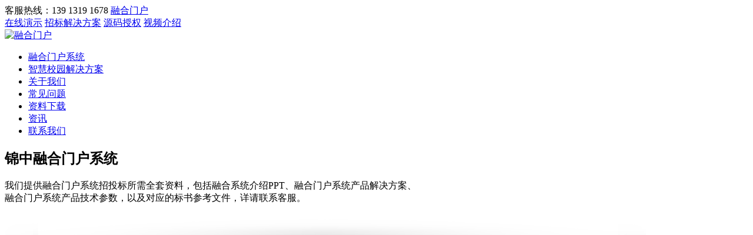

--- FILE ---
content_type: text/html; charset=utf-8
request_url: https://www.ronghemenhu.com/portal/menhu-655.html
body_size: 7273
content:
<!DOCTYPE html>
<html lang="zh-CN">
<head>
    <title>贾超:信息化与工业化一体化发展的历史是数字化转型业务、技术、</title>
    <meta name="keywords" content="融合门户系统" />
    <meta name="description" content="中国电子技术标准化研究所软件应用与服务研究中心主任贾超发表了“制造业数字化转型发现了三块“过河石”和一张“路线图”。目前，制造业数字化转型需要在早期经验的基础上明确路线图，注重发展；整合创新资源，建设多个创新平台，通过“数字大脑”，提高企业研发能力和信息技术整合应用能力，加快制造业向数字化、网络化、智能化转型实体工厂促进了产业基础的先进化和产业链的现代化。" />
    <meta http-equiv="Content-Type" content="text/html; charset=utf-8" />
    <meta http-equiv="X-UA-Compatible" content="IE=edge">
    <meta name="renderer" content="webkit">
    <meta name="viewport" content="width=device-width, initial-scale=1.0, minimum-scale=1.0, maximum-scale=1.0, user-scalable=no" />
    <link rel="shortcut icon" href="/favicon.ico" />
    <link href="/css/jz.css" rel="stylesheet" />
    <link href="/ronghemenhu/css/bootstrap.css" rel="stylesheet" />
    <link href="/ronghemenhu/css/style.css" rel="stylesheet" />    
    <link href="/ronghemenhu/css/responsive.css" rel="stylesheet" />
    <link href="/ronghemenhu/css/layout-semiboxed.css" rel="stylesheet" />
    <link href="/ronghemenhu/css/skin-yellow.css" rel="stylesheet" />
    <!--[if lt IE 9]>
          <script src="~/ronghemenhu/js/html5shiv.js"></script>
          <script src="~/ronghemenhu/js/respond.min.js"></script>
        <![endif]-->
    <!--[if lte IE 8]>
        <link href="~/ronghemenhu/css/ie8.css" rel="stylesheet" />
         <![endif]-->
    <script type="text/javascript">var pid = 'ronghemenhu'; pid = pid == "ronghemenhu" ? "rhmh" : pid;var channel = 'www-ronghemenhu-com'; var ostyle = 'img:yixinjie-com-cn';</script>
    
    <link href="/css/articletop.css" rel="stylesheet" />
    <style>
	    .h1Title{font-size:14px;color:#ddd;}
	    .spanTime{color:#ddd;}
	    .car-highlight2{margin-top:0px;}
    </style>

</head>
<body class="off">
<div b-lf1todl6px class="wrapbox">
<script src="https://tongji.jzkg.cn/js/jzis/isvisitstat.js"></script>
<script src="https://tongji.jzkg.cn/js/jzis/keywords_handler.js"></script>
<script src="https://tongji.jzkg.cn/js/d.js?siteid=10032"></script>
<script type="text/javascript" src="/ronghemenhu/js/tongji.js"></script>
<section class="toparea">
    <div class="container">
        <div class="row">
            <div class="col-md-6 top-text pull-left animated fadeInLeft">
                <i class="icon-phone"></i> 客服热线：139 1319 1678 <span class="separator"></span> <a href="https://www.yixinjie.com/solutions/ronghemenhu/" target="_blank">融合门户</a>
            </div>
            <div class="col-md-6 text-right animated fadeInRight">
                <div class="main_topright">
                    <a href="javascript:doSolutionsFunction(pid,'try',channel,ostyle);">在线演示</a>
                    <a href="javascript:doSolutionsFunction(pid,'ziliao',channel,ostyle);">招标解决方案</a>
                    <a href="javascript:doSolutionsFunction(pid,'yuanma',channel,ostyle);">源码授权</a>
                    <a href="javascript:doSolutionsFunction(pid,'video');">视频介绍</a>
                </div>
            </div>
        </div>
    </div>
</section>

<nav class="navbar navbar-fixed-top wowmenu" role="navigation">
    <div class="container">
        <div class="navbar-header">
            <a class="navbar-brand logo-nav" href="/"><img src="/ronghemenhu/images/logo.png" alt="融合门户"></a>
        </div>
        <ul id="nav" class="nav navbar-nav pull-right">
            <li id="nhome"><a href="/">融合门户系统</a></li>
            <li id="nzhxy"><a href="/xiaoyuan.html">智慧校园解决方案</a></li>
            <li id="nabout"><a href="/about.html">关于我们</a></li>
            <li id="nfaq"><a href="/faq.html">常见问题</a></li>
            <li id="ndownload"><a href="/download.html">资料下载</a></li>
            <li id="nnews"><a href="/portal/list-menhu.html">资讯</a></li>
            <li id="ncontact"><a href="/contact.html">联系我们</a></li>
        </ul>
    </div>
</nav>    <section class="pageheader-default text-center">
	<div class="semitransparentbg">
		<h1 class="animated fadeInLeftBig notransition">锦中融合门户系统</h1>
		<p class="animated fadeInRightBig notransition container wowbreadcr">
			我们提供融合门户系统招投标所需全套资料，包括融合系统介绍PPT、融合门户系统产品解决方案、<br />
			融合门户系统产品技术参数，以及对应的标书参考文件，详请联系客服。
		</p>
	</div>
</section>
<div class="wrapsemibox">
	<div class="semiboxshadow text-center">
		<img src="/images/shp.png" class="img-responsive" alt="">
	</div>
	<section class="container animated fadeInDown notransition">
		<div class="row blogindex">
			<div class="col-md-9">
				<div class="text-center">
					<h2 class="h1Title">贾超:信息化与工业化一体化发展的历史是数字化转型业务、技术、</h2>
					<span class="meta bottomspace30 spanTime">2024-06-25 02:43</span>
				</div>
				<div class="articletop">
					<div class="pguide col-md-6 mb-5" onclick="javascript: doSolutionsFunction(pid,'try',channel,ostyle);">
						<img src="/images/article/purple.png" alt="融合门户系统在线试用" />
						<div class="d1">融合门户系统</div>
						<div class="d2">在线试用</div>
					</div>
					<div class="pguide col-md-6 mb-5" onclick="javascript: doSolutionsFunction(pid,'ziliao',channel,ostyle);">
						<img src="/images/article/blue.png" alt="融合门户系统解决方案" />
						<div class="d1">融合门户系统</div>
						<div class="d2">解决方案下载</div>
					</div>
					<div class="pguide col-md-6 mb-5" onclick="javascript: doSolutionsFunction(pid,'jieshao',channel,ostyle);">
						<img src="/images/article/yellow.png" alt="融合门户系统源码" />
						<div class="d1">融合门户系统</div>
						<div class="d2">详细介绍</div>
					</div>
					<div class="pguide col-md-6 mb-5" onclick="javascript: doSolutionsFunction(pid,'price');">
						<img src="/images/article/red.png" alt="融合门户系统报价" />
						<div class="d1">融合门户系统</div>
						<div class="d2">产品报价</div>
					</div>
				</div>
				<div class="row topspace30">
					<div class="col-md-12">
						<div class="xcontent"><p>中国电子技术标准化研究所软件应用与服务研究中心主任贾超发表了“制造业数字化转型发现了三块“过河石”和一张“路线图”。贾主任说，信息化与工业化一体化发展的历史是数字化转型业务、技术、组织和意识变革的历史。过去，一系列国家政策重点的变化本质上是为制造业数字化转型的各种要素做准备；目前，制造业数字化转型需要在早期经验的基础上明确路线图，注重发展；未来，数字化转型正朝着最终地图迈进。</p>
<p>据报道，选定的示范案例展示了近年来信息软硬件建设应用、数字资源建设应用、智能工具平台建设应用创新成果，突出了智能课堂、空中课堂、家庭作业指导、课外服务、教师培训、综合评价等具体教育教学场景的信息技术，它反映了信息技术在支持智能、数字、准确、个性化教学过程中的重要作用，突出了信息技术在创造性解决教育改革发展问题、促进教育公平、帮助教育治理、提高教育质量方面的重要成果。</p>
<p>到2025年，农业和农村信息化发展水平显著提高，现代信息技术与农业和农村各个领域和环节的深度融合显著提高了支持农业和农村现代化的能力。</p>
<p>下一步，我们将继续深入贯彻习近平总书记视察江西、赣州的重要讲话精神，着力推进数字经济“一号工程”。以新一代信息技术与制造业融合发展为主线，大力推进电子信息“5G”  “工业互联网”“工业互联网”、发展信创、区块链等前沿产业。围绕“1 5 N “重点产业，打造一批标杆应用示范项目和应用场景。整合创新资源，建设多个创新平台，通过“数字大脑”，提高企业研发能力和信息技术整合应用能力，加快制造业向数字化、网络化、智能化转型 实体工厂促进了产业基础的先进化和产业链的现代化。加快数字产业化和产业数字化，赋予赣州数字经济优质跨越式发展。</p>
<p>坚持人工智能与信息学科交叉整合的理念。学校重视加强人工智能与信息学科的交叉整合，建立人工智能与信息学科整合共生的新模式。学校以“南山强基础工程”为指导，围绕人工智能、智能制造、量子信息、集成电路等方向布局和建设新兴的交叉学科，构成“学科文峰塔”的基础学科、交叉学科、特色优势学科。</p>
<p>3、保证金业务与财务整合。保证金业务与财务信息数据连接后，加快保证金信息传输和文件流通速度，提高信息传输质量，及时登记保证金收款信息，减少保证金在流通环节的资金占用。</p>
<p>随着人工智能、大数据、5G等现代信息技术的发展，新媒体数字营销已成为产业一体化创新的新驱动力，文化旅游一体化迎来了新的发展机遇。新媒体数字旅游是以网络为载体，以数字技术与信息通信技术与文化旅游深度融合形成的新产业形式。新媒体数字旅游的特点包括：更广泛的共享、更高效的互动、更有纹理的体验和更方便的信息。</p>
<p>到2025年，全市基本建成了感知、高速连接、协同计算、智能决策、绿色安全新基础设施体系、5G信息网络、人工智能、工业互联网、物联网等新基础设施与传统产业、新城市管理基础设施基本形成、政府、企业、机构、传统基础设施数字、网络、智能转型、公共服务能力显著提高，城市治理效率显著提高。新型基础设施已成为“数字眉山”的重要基石，是引导经济社会高质量发展的强大动力。</p>
<p class='jzapic'><img src='https://res.jzkg.cn/seo/www.ronghemenhu.com/2024/06/d284ad313e0b46fa811c9718fc7fd60c.jpg' alt='融合门户系统' /></p>
<p>协会以上海电子信息、生命健康、汽车、高端设备、新材料、现代消费品等重点产业为基础，整合多方资源，服务于经济数字化转型中的政府、企业和个人主体。 文化理念融合生态，突出价值，紧紧围绕上海经济数字化转型的战略布局，聚焦制造业数字化转型和高质量发展，为各方提供资源对接、成果转化、人才培养、智力支持等服务，充分发挥政府与企业之间的粘合剂、工业生态发展的催化剂和工业互联网信息传播的扩散剂作用，致力于成为国内外有影响力的社会组织，帮助上海建设成为具有世界影响力的国际数字之都。</p></div>
						<div style="color:#ccc; margin-top:20px;">本站部分内容及素材来源于互联网，由AI智能生成，如有侵权或言论不当，联系必删！</div>
					</div>
				</div>
				<div class="row topspace30">
					<div class="tag" id="divTag">标签：<a href='https://www.yixinjie.com/solutions/ronghemenhu/' class='articletag' target="_blank">&#x878D;&#x5408;&#x95E8;&#x6237;&#x7CFB;&#x7EDF;</a></div>
					<div class="previous_next topspace30">
<a href='menhu-656.html'>上一篇：传统药企迎接数字化转型 昆明医药集团与浪潮信息共同打造数字基</a><a href='menhu-654.html'>下一篇：大学融合门户排名</a>					</div>
					<div class="relatedlinks topspace20">
						<p style="margin-top:30px;">读者也访问过这里：</p>
<a href='menhu-8104.html'>综合信息门户与统一事务：构建一体化数字平台的技术实践</a>
<a href='menhu-8103.html'>南京大学综合门户与机器人的融合之路</a>
<a href='menhu-8102.html'>构建基于科技驱动的大学综合门户系统</a>
<a href='menhu-8101.html'>融合服务门户与代理商系统的集成与实现</a>
<a href='menhu-8100.html'>大学综合门户与投标文件的整合：从幻灯片到代码实现</a>
<a href='menhu-8099.html'>融合服务门户与招标文件的整合：基于代理价机制的技术实现</a>
<a href='menhu-8098.html'>大学综合门户与幻灯片的融合应用</a>
<a href='menhu-8097.html'>开源驱动下的大学综合门户与人工智能应用融合实践</a>
<a href='menhu-8096.html'>用综合信息门户和DOC文件实现投标流程自动化</a>
<a href='menhu-8095.html'>大学融合门户与源码：一场技术与教育的碰撞</a>
					</div>
				</div>
			</div>
			<div class="col-md-3">
				<aside class="sidebar topspace30">
					<div class="wowwidget">
						<h4>资讯分类</h4>
						<ul class="categories">
							<li><a href="./list-menhu.html">融合门户</a></li>
						</ul>
					</div>
					<div class="widget">
						<h4>融合门户系统</h4>
						<p>　　锦中融合门户系统，是一套适合于大学、大中院校的全新一代融合系统，它是一款全面革新的数字化管理平台。该系统将多项功能与服务无缝集成，为用户提供一站式的解决方案。其智能化设计能够轻松应对复杂的数据整合与流程管理，同时提供高度个性化的定制服务。无论您是寻求工作效率的提升，还是追求便捷的管理体验，我们的融合门户系统都能助您一臂之力。</p>
						<p>　　锦中融合门户系统不仅是一款强大的工具，更是一个智能的合作伙伴。通过深度学习和数据分析，它能够预测用户的需求，并主动提供相关的信息和建议。它能为用户带来前所未有的便利和效率。选择锦中融合门户系统，就是选择了一个智能、高效、贴心的工作伙伴。</p>
						<p>　　<a href="javascript:doSolutionsFunction(pid,'try',channel,ostyle);">在线体验一下锦中融合门户</a></p>
						<p>　　<a href="https://www.xiaoneiyun.com">校内云</a></p>
					</div>
				</aside>
				<div>
<span class='cityspan'><a class='city1' href='/portal/menhu-wuxi.html'>无锡融合门户系统</a></span>
<span class='cityspan'><a class='city1' href='/portal/menhu-changsha.html'>长沙融合门户系统</a></span>
<span class='cityspan'><a class='city1' href='/portal/menhu-jiangxi.html'>江西融合门户系统</a></span>
<span class='cityspan'><a class='city1' href='/portal/menhu-suzhou.html'>苏州融合门户系统</a></span>
<span class='cityspan'><a class='city1' href='/portal/menhu-jinzhou.html'>锦州融合门户系统</a></span>
<span class='cityspan'><a class='city1' href='/portal/menhu-baoding.html'>保定融合门户系统</a></span>
<span class='cityspan'><a class='city1' href='/portal/menhu-shanxisheng.html'>山西融合门户系统</a></span>
<span class='cityspan'><a class='city1' href='/portal/menhu-deyang.html'>德阳融合门户系统</a></span>
<span class='cityspan'><a class='city1' href='/portal/menhu-shenzhen.html'>深圳融合门户系统</a></span>
<span class='cityspan'><a class='city1' href='/portal/menhu-huhehaote.html'>呼和浩特融合门户系统</a></span>
<span class='cityspan'><a class='city1' href='/portal/menhu-yunnan.html'>云南融合门户系统</a></span>
<span class='cityspan'><a class='city1' href='/portal/menhu-changchun.html'>长春融合门户系统</a></span>
<span class='cityspan'><a class='city1' href='/portal/menhu-xinxiang.html'>新乡融合门户系统</a></span>
<span class='cityspan'><a class='city1' href='/portal/menhu-hefei.html'>合肥融合门户系统</a></span>
<span class='cityspan'><a class='city1' href='/portal/menhu-lanzhou.html'>兰州融合门户系统</a></span>
<span class='cityspan'><a class='city1' href='/portal/menhu-zhejiang.html'>浙江融合门户系统</a></span>
<span class='cityspan'><a class='city1' href='/portal/menhu-xining.html'>西宁融合门户系统</a></span>
<span class='cityspan'><a class='city1' href='/portal/menhu-qinghai.html'>青海融合门户系统</a></span>
<span class='cityspan'><a class='city1' href='/portal/menhu-guizhou.html'>贵州融合门户系统</a></span>
<span class='cityspan'><a class='city1' href='/portal/menhu-xuzhou.html'>徐州融合门户系统</a></span>
				</div>
			</div>
			<!-- end sidebar -->
		</div>
	</section>
	<section class="container animated fadeInDownNow notransition topspace40">
		<div class="row">
			<div class="col-md-12">
				<div class="text-center">
					<p class="bigtext"><span class="colortext">融合门户系统</span></p>
				</div>
				<div class="text-center topspace20">
	<a href="javascript:doSolutionsFunction(pid,'try',channel,ostyle);" class="buttonblack"><i class="icon-shopping-cart"></i>&nbsp; 在线试用</a>
	<a href="javascript:doSolutionsFunction(pid,'ziliao',channel,ostyle);" class="buttoncolor"><i class="icon-file"></i>&nbsp; 获取资料</a>
	<a href="javascript:doSolutionsFunction(pid,'yuanma',channel,ostyle);" class="buttonblue buttoncolor"><i class="icon-code"></i>&nbsp; 源码授权</a>
	<a href="javascript:doSolutionsFunction(pid,'video');" class="buttoncolor buttonred"><i class="icon-play"></i>&nbsp; 视频介绍</a>
</div>
			</div>
		</div>
	</section>
</div>

        <section>
    <div class="footer">
        <div class="container notransition">
            <div class="row">
                <div class="col-md-4">
                    <h2 class="footerbrand">智慧校园</h2>
                    <p><a href="https://www.jzkg.cn/" target="_blank">锦中集团</a></p>
                </div>
                <div class="col-md-4">
                    <h2 class="title"><span class="colortext">联系我们</span></h2>
                    <div class="footermap">
                        <p><strong>电话：</strong> 139-1319-1678</p>
                        <p><strong>地址：</strong>江苏苏州</p>
                        <p><strong>服务：</strong>欢迎服务商前来洽谈业务</p>
                        <p><a href='https://www.yixinjie.net/news/show-61343.html' target="_blank">融合门户</a></p>
                    </div>
                </div>
                <div class="col-md-4">
                    <h2 class="title"><span class="colortext">在线客服</span></h2>
                    <div id="quotes">
                        <div class="textItem">
                            <div class="bottomewm" style="width:200px;height:200px;">
                                <img src="/images/ewm.jpg" alt="">
                            </div>
                        </div>
                    </div>
                    <div class="clearfix"></div>
                </div>
            </div>
        </div>
    </div>
    <p id="back-top"><a href="#top"><span></span></a></p>
    <div class="copyright">
        <div class="container">
            <div class="row" style="text-align:center;padding-top:10px;">
                &copy; 融合门户系统 
            </div>
            <div class="row">
                <div class="col-12">
                    <ul class="footermenu"></ul>
                </div>
            </div>
            <div class="row">
                <div class="col-12 jzsitemap"></div>
            </div>
        </div>
    </div>
</section>
    <script src="/ronghemenhu/js/jquery.js"></script>
    <script src="/ronghemenhu/js/bootstrap.js"></script>
    <script src="/ronghemenhu/js/plugins.js"></script>
    <script src="/ronghemenhu/js/common.js"></script>
</div>


	<script type="text/javascript">
		document.getElementById('nnews').className = "active"
	</script>

</body>
</html>

--- FILE ---
content_type: text/javascript
request_url: https://tongji.jzkg.cn/js/jzis/isvisitstat.js
body_size: 4078
content:
/*
is visit stat: internal sites visit stat (内站访问统计)
需配合 tongji.jzkg.cn 的 d.js
*/
//哪些域名是内站 IS 是 Internal Site的意思
var _is_domains="yixinjie.com|yixinjie.net|yixinjie.cn|yixinjie.com.cn|jzkg.cn|jzkg.net|956816.com|hswiki.cn|yxjrims.com|wuxingsoft.com|xuegongxitong.com|keyanxitong.com|paikexitong.com";
var debugMode_is = false;
function showDebugLog_is(text) {
    if (debugMode_is == true) {
        var now = new Date();
        console.log(now + "    " + text);
    }
}
//判断domain是否为内站
function domainIsInternalSite(domain)
{
	if(undefined==domain || null==domain || ""==domain)
	{
		return false;
	}
	var _temp=_is_domains.split('|');
	for(var i=0;i<_temp.length;i++)
	{
		if(domain.indexOf(_temp[i])>=0) return true;
	}
	return false;
}
//获取url的domain
function getUrlDomain(url)
{
	if (undefined === url || null === url || "" === url) {
        return "";
    }
    var domain = url.split('/'); // 以 / 进行分割
    if (domain[2]) {
        return domain[2];
    }
    else {
        return "";
    }
}
//从【从其它内站过来的json】获取该内站的domain
function _getDomainFromIS(json)
{
	var domain="";
	if(undefined==json["myDomain"] || null ==json["myDomain"] || ""==json["myDomain"])
	{//传过来的json，没有myDomain节点
		var referrer = document.referrer;
		domain = getUrlDomain(referrer);
	}
	else
	{
		domain=json["myDomain"];
	}
	if(undefined==domain || null==domain || ""==domain)
	{
		return "";
	}
	else if(!domainIsInternalSite(domain) || domain==getUrlDomain(document.URL))
	{//不是内站 或者 是本站
		return "";
	}
	return domain
}
//将【从其它内站过来的json】合并到当前domain自己的访问统计
//ISDomain:内站Domain
//ISJson:内站Json
//当前domain自己的访问统计json
function MergeISJson2LocalJson(ISDomain,ISJson,LocalJson)
{
	if(undefined==ISJson || null==ISJson || {}==ISJson || null==ISDomain || ""==ISDomain)
	{
		return LocalJson;
	}
	if(null==LocalJson) LocalJson={};
	if(!LocalJson[ISDomain])	{
		LocalJson[ISDomain]=ISJson;
		showDebugLog_is("本地没有json");
	}
	else{
		//将ISJson的以下信息更新到LocalJson：
		//1. visitPageCount
		//2. vs
		//以下信息不用更新：
		//1. firstVisitTime
		//2. firstReferrer
		//更新visitPageCount
		if(ISJson.visitPageCount) LocalJson[ISDomain].visitPageCount=ISJson.visitPageCount;
		//更新vs
		if(ISJson.vs)
		{
			showDebugLog_is("updating local json...");
			for(var i=0;i<ISJson.vs.length;i++)
			{
				var time_is=ISJson.vs[i].time;
				var se_is=ISJson.vs[i].se;
				var skeyword_is=ISJson.vs[i].skeyword;
				
				var r_local_has_this_vs=false;
				for(var j=0;j<LocalJson[ISDomain].vs.length; j++)
				{
					var time_local=LocalJson[ISDomain].vs[j].time;
					var se_local=LocalJson[ISDomain].vs[j].se;
					var skeyword_local=LocalJson[ISDomain].vs[j].skeyword;
					
					if(time_is==time_local && se_is==se_local && skeyword_is==skeyword_local)
					{
						//alert('local 第'+i+"个vs与 is第"+j+"个vs相同");
						r_local_has_this_vs=true;
						break;
					}
				}
				if(!r_local_has_this_vs)
				{
					LocalJson[ISDomain].vs.push(ISJson.vs[i]);
				}
			}
		}
	}
	showDebugLog_is("合并后的json为：");
	showDebugLog_is(JSON.stringify(LocalJson));
	return LocalJson;
}
//将【从其它内站过来的json】合并到当前domain自己的访问统计
function MergeISVS()
{//当从内站群其它站点进来后，合并当前站点与该站的访问统计信息
	showDebugLog_is("starting MergeISVS...");
	var _from_json=window.name;
	showDebugLog_is(_from_json);
	window.name="";//获取到json之后，立即清空window.name，防止其它窗口读取到window.name，出错
	if(null==_from_json || "" ==_from_json || _from_json.indexOf('jzt-cross-station-visitstat:')!=0)
	{
		return;
	}
	_from_json=_from_json.substring('jzt-cross-station-visitstat:'.length);	
	showDebugLog_is("got json from is:");
	showDebugLog_is(_from_json);
	_from_json=JSON.parse(_from_json);
	var _from_domain=_getDomainFromIS(_from_json);
	showDebugLog_is("got domain:"+_from_domain);
	if(""==_from_domain)
	{
		return;
	}
	var _str_local=GetDataFromLocalStorage_d(localStorageKey_VS + "iSSitesVS");//GetDataFromLocalStorage_d 为d.js的function
	showDebugLog_is("got local json:");
	showDebugLog_is(_str_local);
	var _json_local=null;
	if(_str_local==null || _str_local=="")
	{
	}
	else
	{
		try
		{
			_json_local=JSON.parse(_str_local);
		}
		catch(e)
		{
			showDebugLog_is("执行JSON.parse出错："+e.description);
			showDebugLog_is(_str_local);
			_json_local=null;
		}
	}
	var newJson=null;
	try
	{
		newJson=MergeISJson2LocalJson(_from_domain,_from_json,_json_local);
	}
	catch(e)
	{
		showDebugLog_is("MergeISJson2LocalJson执行出错，技术细节："+e.description);
		newJson=null;
	}
	if(undefined!=newJson && null!=newJson && JSON.stringify(newJson)!="{}")
	{
		SaveData2LocalStorage_d(localStorageKey_VS + "iSSitesVS", JSON.stringify(newJson)); //SaveData2LocalStorage_d 为d.js的function
	}
	else
	{
		showDebugLog_is('合并后的newJson有错！为：');
		showDebugLog_is(newJson);
	}
}
function getVisitStat_Transfer2OtherDomain()
{
	var msg = _demo_by_skeyword_getLocalVisitStatMessage();
	var json= JSON.parse(msg);
	if(json.iSSitesVS)
	{//otherSitesVS 不传过去
		delete json["iSSitesVS"]; 
	}
	return msg;
}
//判断浏览器类别，在window.onload时执行 MergeISVS();
if(document.attachEvent){//IE浏览器，执行onload时间
	window.attachEvent('onload', MergeISVS);
}
else{//其他浏览器，执行load时间
	window.addEventListener('load', MergeISVS, false);
}


//以下代码为 ODT相关
/***************************************************************************/
//创建要发送给ODT站点的json
function create_to_odt_json()
{
/*
firstESUrl:"http://www.baidu.com/url?abkldhsafkhkdfhuiykf",
firstISDomain:"www.yixinjie.net"
lastISUrl:"http://www.yixinjie.com/solutions/solution1/"
ses:"baidu,sogou,sogou,www.google.com.hk"
skeywords="忆信捷,锦中,排课软件,一网通办平台"

*/
/*
算法，把本站以及其它内站按 firstVisitTime (key)正序排列，value为  {domain_or_url}\{firstReferrer}  (以\分割)
firstESUrl为第一个{firstReferrer}不是内站的{firstReferrer}
firstISDomain为第一个是内站的{domain_or_url} 或 {firstReferrer} 的 domain
lastISUrl为当前页面的URL（即document.URL)
ses和skeywords为本站或其它内站的vs里的se和skeyword去重之后以逗号分隔的字符
*/
	showDebugLog_is("starting create_to_odt_json()...");
	var _str=getLocalVisitStatMessage_JZKG_CN();
	showDebugLog_is("getLocalVisitStatMessage_JZKG_CN() : "+ _str);
	var _json=JSON.parse(_str);
	var dic=
	[{
		"firstVisitTime":_json["firstVisitTime"],
		"firstReferrer":_json["firstReferrer"],
		"domain":getUrlDomain(document.URL)
	}];//当前站点的信息
	showDebugLog_is("got dic:"+JSON.stringify(dic));
	//其他内站信息：
	for(_domain in _json.isSitesVS)
	{
		try
		{
			var newItem={
				"firstVisitTime":_json.isSitesVS[_domain].firstVisitTime,
				"firstReferrer":_json.isSitesVS[_domain].firstReferrer,
				"domain":_domain
				};
			dic.push(newItem);
		}
		catch(e)
		{
			showDebugLog_is('访问_json.isSitesVS出错：'+e.description);
			showDebugLog_is(_json.isSitesVS);
		}
	}
	/*
	//对dic排序：
	for(var i=0;i<dic.length-1;i++)
	{
		var firstVisitTime1=new Date(dic[i]["firstVisitTime"]);
		for (var j = i;j < length;j++)
		{
			var firstVisitTime2=new Date(dic[j]["firstVisitTime"]);
		}
		
		
		if(firstVisitTime1<=firstVisitTime2)
		{
		}
	}*/
	var res=Object.keys(dic).sort(function(a,b){
		var time1=new Date(dic[a].firstVisitTime);
		var time2=new Date(dic[b].firstVisitTime);
		return time1 - time2;
	});
	//下面开始寻找firstESUrl
	var firstESUrl=null;
	for(var key in res)
	{
		var firstReferrer=dic[res[key]]["firstReferrer"];
		if(firstReferrer==undefined || firstReferrer==null || firstReferrer=="")
		{
			continue;
		}
		var referrerDomain=getUrlDomain(firstReferrer);
		if(!domainIsInternalSite(referrerDomain))
		{//找到了 firstESUrl
			firstESUrl=firstReferrer;
			showDebugLog_is("找到了firstESUrl:"+firstESUrl);
			break;
		}
	}
	//下面开始寻找firstISDomain
	var firstISDomain=null;
	for(var key in res)
	{
		var firstDomain1=dic[res[key]]["domain"];
		if(domainIsInternalSite(firstDomain1))
		{//找到了 firstISDomain
			firstISDomain=firstDomain1;
			break;
		}
		var firstDomain2=dic[res[key]]["firstReferrer"];
		if(domainIsInternalSite(firstDomain2))
		{//找到了 firstISDomain
			firstISDomain=firstDomain2;
			showDebugLog_is("找到了firstISDomain:"+firstISDomain);
			break;
		}
	}
	var ses=",";
	//当前站点的se信息
	for(var i=0;i<_json["vs"].length;i++)
	{
		try
		{
			var _se_x=_json["vs"][i].se;
			if(undefined==_se_x || null==_se_x || ""==_se_x  || "undefined"==_se_x)
			{
				continue;
			}
			else if(ses.indexOf(","+_se_x+",")>=0)
			{//去重
				continue;
			}
			else
			{
				ses+=_se_x+",";
			}
		}
		catch(e)
		{
			showDebugLog_is("访问_json[\"vs\"][i].se 时出错："+e.description+" i为："+i);
			showDebugLog_is(_se_x);
		}
	}
	//其他内站的se信息
	for(var _domain in _json.isSitesVS)
	{
		var _vs_x=_json.isSitesVS[_domain].vs;
		for(var i=0;i<_vs_x.length;i++)
		{
			try
			{
				var _se_x=_vs_x[i].se;
				if(undefined==_se_x || null==_se_x || ""==_se_x  || "undefined"==_se_x)
				{
					continue;
				}
				else if(ses.indexOf(","+_se_x+",")>=0)
				{//去重
					continue;
				}
				else
				{
					ses+=_se_x+",";
				}
			}
			catch(e)
			{
				showDebugLog_is("访问_vs_x[i].se 时出错："+e.description+" i为："+i);
				showDebugLog_is(_se_x);
				showDebugLog_is(_vs_x);
			}
		}
	}
	if(ses.indexOf(',')==0)
	{
		ses=ses.substring(1);
	}
	if(ses.length>=1)
	{
		ses=ses.substring(0,ses.length-1);
	}
	var skeywords=",";
	//当前站点的skeyword信息
	for(var i=0;i<_json["vs"].length;i++)
	{
		try
		{
			var _se_keyword=_json["vs"][i].skeyword;
			if(undefined==_se_keyword || null==_se_keyword || ""==_se_keyword  || "undefined"==_se_keyword)
			{
				continue;
			}
			else if(skeywords.indexOf(","+_se_keyword+",")>=0)
			{//去重
				continue;
			}
			else
			{
				skeywords+=_se_keyword+",";
			}
		}
		catch(e)
		{
			showDebugLog_is("访问_json[\"vs\"][i].skeyword 时出错："+e.description+" i为："+i);
			showDebugLog_is(_se_keyword);
			showDebugLog_is(_json["vs"]);
		}
	}
	//其他内站的skeyword信息
	for(var _domain in _json.isSitesVS)
	{
		var _vs_x=_json.isSitesVS[_domain].vs;
		for(var i=0;i<_vs_x.length;i++)
		{
			try
			{
				var _se_keyword=_vs_x[i].skeyword;
				if(undefined==_se_keyword || null==_se_keyword || ""==_se_keyword  || "undefined"==_se_keyword)
				{
					continue;
				}
				else if(skeywords.indexOf(","+_se_keyword+",")>=0)
				{//去重
					continue;
				}
				else
				{
					skeywords+=_se_keyword+",";
				}
			}
			catch(e)
			{
				showDebugLog_is("访问_vs_x[i].skeyword 时出错："+e.description+" i为："+i);
				showDebugLog_is(_se_keyword);
				showDebugLog_is(_vs_x);
			}
		}
	}
	if(skeywords.indexOf(',')==0)
	{
		skeywords=skeywords.substring(1);
	}
	if(skeywords.length>=1)
	{
		skeywords=skeywords.substring(0,skeywords.length-1);
	}
	var result=
	{
		"firstESUrl":firstESUrl,
		"firstISDomain":firstISDomain,
		"lastISUrl":document.URL,
		"ses":ses,
		"skeywords":skeywords
	};
	showDebugLog_is("got result from create_to_odt_json():");
	showDebugLog_is(JSON.stringify(result));
	return result;
}
//以上代码为ODT相关
/***************************************************************************/

--- FILE ---
content_type: text/plain
request_url: https://tongji.jzkg.cn/api/stat?Command=UploadVisitLog&siteid=10032&data=0%7C%7C%7C202612315850628XX%7C%7C%7C2026-1-23%2015%3A8%3A50%7C%7C%7C2026-1-23%2015%3A8%3A51%7C%7C%7Chttps%3A%2F%2Fwww.ronghemenhu.com%2Fportal%2Fmenhu-655.html%7C%7C%7CNULL%7C%7C%7C1280*720%7C%7C%7Cen-us%40posix
body_size: 44
content:
your id:41ce7bd9-e717-46a0-af5f-a0d14574150a

--- FILE ---
content_type: text/javascript
request_url: https://tongji.jzkg.cn/js/jzis/keywords_handler.js
body_size: 9967
content:
/*
本js依赖于 isvisitstat.js，否则无法获取要发送给odt的json
*/
var debugMode_kh = false;
//哪些域名是内站 IS 是 Internal Site的意思
var _is_domains="yixinjie.com|yixinjie.net|yixinjie.cn|yixinjie.com.cn|jzkg.cn|jzkg.net|hswiki.cn|xuegongxitong.com|keyanxitong.com|paikexitong.com|xsglxt.cn|sxglxt.com|ronghemenhu.com|tyxxpt.com|xiaoneiyun.com|yingxinxitong.com|zhaoshengxitong.com";
//格式说明：
//introductionUrlMatchRules，匹配方式，有contains、domainequal
//contains: 当当前页面的URL中包含该字符串时，视为匹配，该字符串如果有多个，以|分隔
//domainequal:域名等于。当当前页面的域名等于该字符串时，视为匹配，该字符串如果有多个，以|分隔。注意，域名：a.com和www.a.com属于不同的域名
var demoJson =
{
	"url_base_prefix_shiyong": "https://lead.jzkg.cn/login.html",
	"url_base_prefix_contactform": "https://lead.jzkg.cn/sr.html",
	"url_base_prefix_jieshao": "https://www.yixinjie.com/",
	"demos": [
		{
			"callId": "ywtb",
			"demoId": "ywtb",
			"demoName": "一网通办平台",
			"desc": "基于“一门户，两平台”的一站式网上办事大厅",
			"keywords": "办事大厅,一网通,一表通,易表通,跑一次,一站式,事务中心,流程",
			"introductionUrl": "solutions/solution1/",
			"videoUrl": "https://res.jzkg.cn/video/ywtb/两分钟快速了解锦中一网通办平台.mp4",
			"introductionUrlMatchRules": "contains:solutions/solution1/index.html|solutions/solution1/index.aspx;"
		}, {
			"callId": "paike",
			"demoId": "yxjutss",
			"demoName": "排课系统",
			"desc": "适合用于大学、职业院校、高中、中小学、走班排课（支持多校区、体育课、机房、多媒体教室排课）",
			"keywords": "排课,拍客系统,拍客软件",
			"introductionUrl": "solutions/solution4/",
			"priceUrl": "https://www.xiaoneiyun.com/paike/price.html",
			"videoUrl": "https://res.jzkg.cn/video/products-intro/paike-01.mp4",
			"introductionUrlMatchRules": "contains:solutions/solution4/index.html|solutions/solution4/index.aspx;domainequal:www.paikexitong.com|paike.jzkg.cn"
		}, {
			"callId": "sjzt",
			"demoId": "yxjdc",
			"demoName": "数据中台",
			"desc": "数据资产和数据服务复用，以数据为驱动，让数据直接赋能业务",
			"keywords": "数据中台,数据中心,主数据,大数据,数据仓库,数据湖",
			"introductionUrl": "solutions/solution5/",
			"priceUrl": "https://www.xiaoneiyun.com/sjzt/price.html",
			"videoUrl": "https://res.jzkg.cn/video/sjzt/maxdata-01(1280x720).mp4",
			"introductionUrlMatchRules": "contains:solutions/solution5/index.html|solutions/solution5/index.aspx;"
		}, {
			"callId": "yjs",
			"demoId": "yxjyjsgl",
			"demoName": "研究生管理系统",
			"desc": "实现研究生培养管理的高效化和有序化。科学的、高效的、流程化的一站式研究生管理系统",
			"keywords": "研究生",
			"introductionUrl": "solutions/solution6/",
			"introductionUrlMatchRules": "contains:solutions/solution6/index.html|solutions/solution6/index.aspx;"
		}, {
			"callId": "yingxin",
			"demoId": "yingxin",
			"demoName": "迎新系统",
			"desc": "以迎新核心业务流程驱动，全面解决事务及数据在各部门间的纵向联通。改善迎新模式、降低迎新成本、提升服务水平",
			"keywords": "迎新",
			"introductionUrl": "solutions/solution8/",
			"priceUrl": "https://www.xiaoneiyun.com/yingxin/price.html",
			"videoUrl": "https://res.jzkg.cn/video/xuegong/xuegong-01(1280x720).mp4",
			"introductionUrlMatchRules": "contains:solutions/solution8/index.html|solutions/solution8/index.aspx;"
		}, {
			"callId": "uias",
			"demoId": "uias",
			"demoName": "统一身份认证系统",
			"desc": "MaxId统一身份认证系统，致力于提供专业的身份管理与访问控制（IAM）产品及服务",
			"keywords": "统一身份,SSO,sso,IAM,iam,单点登录",
			"introductionUrl": "solutions/solution9/",
			"priceUrl": "https://www.xiaoneiyun.com/uias/price.html",
			"videoUrl": "https://res.jzkg.cn/video/maxid/maxid-01(1280x720).mp4",
			"introductionUrlMatchRules": "contains:solutions/solution9/index.html|solutions/solution9/index.aspx;"
		}, {
			"callId": "xuegong",
			"demoId": "xuegong",
			"demoName": "学工管理系统",
			"desc": "学工管理、宿舍、迎新、日常事务，教学、活动、管理，一应俱全，全新的多方位一体化综合学工服务平台",
			"keywords": "学生工作,学工,学生管理",
			"introductionUrl": "solutions/solution10/",
			"priceUrl": "https://www.xiaoneiyun.com/xuegong/price.html",
			"videoUrl": "https://res.jzkg.cn/video/xuegong/xuegong-01(1280x720).mp4",
			"introductionUrlMatchRules": "contains:solutions/solution10/index.html|solutions/solution10/index.aspx;domainequal:xuegong.jzkg.cn|www.xuegongxitong.com;"
		}, {
			"callId": "jiaocai",
			"demoId": "textbooks",
			"demoName": "教材发放管理系统",
			"desc": "集教材征订、发放、结算、管理于一体的全方位教材管理系统",
			"keywords": "教材,征订,textbook,TEXTBOOK",
			"introductionUrl": "solutions/solution11/",
			"introductionUrlMatchRules": "contains:solutions/solution11/index.html|solutions/solution11/index.aspx;"
		}, {
			"callId": "keyan",
			"demoId": "keyan",
			"demoName": "科研管理系统",
			"desc": "我们专注于智慧校园科研管理系统的研发，为高校科研管理提供优质的信息化管理办法",
			"keywords": "科研",
			"introductionUrl": "solutions/solution12/",
			"priceUrl": "https://www.xiaoneiyun.com/keyan/price.html",
			"videoUrl": "https://res.jzkg.cn/video/keyan/keyan-gaoxiao(1280x720).mp4",
			"introductionUrlMatchRules": "contains:solutions/solution12/index.html|solutions/solution12/index.aspx;domainequal:keyan.jzkg.cn|www.keyanxitong.com;"
		},{
			"callId": "yiyuankeyan",
			"demoId": "yiyuankeyan",
			"demoName": "科研管理系统(医院版)",
			"desc": "锦中医院科研管理系统，是一款适合医院的科研课题、科研成果、科研经费、科研人员、绩效考核等科研项目全生命周期管理、全方位科研管理的医院信息化系统。可以实现科研工作从项目申报到档案归档的全流程追溯和管理。",
			"keywords": "医院",
			"introductionUrl": "https://www.jzkg.cn/products/yiyuan-keyan/",
			"videoUrl": "https://res.jzkg.cn/video/keyan/keyan-yiyuan(1280x720).mp4",
			"introductionUrlMatchRules": "contains:/yiyuan-keyan/;domainequal:yiyuankeyan.jzkg.cn;"
		},{
			"callId": "aqsc",
			"demoId": "aqsc",
			"demoName": "安全生产信息化平台",
			"desc": "我们专注于安全生产一体化平台研发，落实企业安全生产主体责任，提升企业安全生产管理水平，实现化工企业安全生产全要素数字化管理",
			"keywords": "安全生产",
			"introductionUrl": "solutions/solution7/",
			"introductionUrlMatchRules": "contains:solutions/solution7/index.html|solutions/solution7/index.aspx;"
		}, {
			"callId": "wiki",
			"demoId": "yxjwiki",
			"demoName": "知识资产管理系统",
			"desc": "汇硕信息资产管理系统（WIKI）是一套适用于中小企业、学校、政府单位的开源文档管理系统。主要包括：局域网网盘、企业私有云盘、开源企业资料共享、知识管理软件源码等。",
			"keywords": "文件管理,文档管理,知识资产,wiki,知识管理,文档管控,文件管控,文件共享,文档共享,知识库,文件库,文档库,知识分享,知识共享,文件分享,文件共享,文档共享,文档分享,网盘,局域网,档案",
			"introductionUrl": "http://www.hswiki.cn/",
			"introductionUrlMatchRules": "domainequal:hswiki.cn|www.hswiki.cn;"
		}, {
			"callId": "shixi",
			"demoId": "shixi",
			"demoName": "实习管理系统",
			"desc": "锦中顶岗实习管理系统，是面向中高职、本科院校的学生实习管理和综合服务平台，我们提供学生实习管理一站式解决方案。提供在线试用，源码授权，资料下载。",
			"keywords": "实习,实训",
			"introductionUrl": "solutions/shixi/",
			"priceUrl": "https://www.xiaoneiyun.com/shixi/price.html",
			"videoUrl": "https://res.jzkg.cn/video/shixi/shixi-01(1280x720).mp4",
			"introductionUrlMatchRules": "contains:solutions/shixi/|solutions/shixi/index.html;domainequal:shixi.jzkg.cn"
		}, {
			"callId": "zhaosheng",
			"demoId": "zhaosheng",
			"demoName": "招生管理系统 ",
			"desc": "锦中招生管理系统涵盖了新生信息维护，照片维护，通知书打印，分班管理等功能。网上报名模板涵盖了考生信息维护，状态审核，打印准考证，教务管理，考生录取等。适用于大学、高职、中职、研究生招生管理",
			"keywords": "招生",
			"introductionUrl": "https://www.yixinjie.com/solutions/zhaosheng/",
			"priceUrl": "https://www.xiaoneiyun.com/zhaosheng/price.html",
			"introductionUrlMatchRules": ""
		}, {
			"callId": "lixiao",
			"demoId": "lixiao",
			"demoName": "离校管理系统 ",
			"desc": "忆信捷离校管理系统，通过数据接口提前将毕业生数据接入离校系统中，及时了解离校需要办理的手续、办理状态、办理地点、手续办理的人数等信息。",
			"keywords": "离校,毕业",
			"introductionUrl": "https://www.yixinjie.com/",
			"introductionUrlMatchRules": ""
		}, {
			"callId": "sushe",
			"demoId": "sushe",
			"demoName": "宿舍管理系统 ",
			"desc": "忆信捷宿舍管理系统，功能涵盖：宿舍考勤，管理员，班主任，多角色管理，一目了然。寄宿生管理，班级，楼层、宿舍号精确考勤。床位分配管理，楼、栋管理员都有相对应的权限。就寝时间段可设置，班主班可随时关注住宿学生情况及时报表发送至班主任手机端。",
			"keywords": "宿舍,宿管,sushe,住宿",
			"introductionUrl": "https://www.yixinjie.com/",
			"introductionUrlMatchRules": ""
		}, {
			"callId": "zichan",
			"demoId": "zichan",
			"demoName": "资产管理系统 ",
			"desc": "忆信捷资产管理系统，专为高校设计的资产管理系统。通过先进的条形码技术对资产实物从购置、领用、清理、盘点、借用归还、维修到报废进行全方位准确监管，结合资产分类统计等报表真正实现帐物相符。",
			"keywords": "资产,后勤",
			"introductionUrl": "https://www.yixinjie.com/",
			"introductionUrlMatchRules": ""
		}, {
			"callId": "jiuye",
			"demoId": "jiuye",
			"demoName": "就业管理系统 ",
			"desc": "就业管理系统致力于解决当前高校毕业生就业信息采集和管理的相关问题，通过业务流程打通、业务数据整合、便捷的移动端体验，提供一站式可配置的就业管理方案。",
			"keywords": "就业",
			"introductionUrl": "https://www.yixinjie.com/",
			"introductionUrlMatchRules": ""
		}, {
			"callId": "jiaoshi",
			"demoId": "jiaoshi",
			"demoName": "教师信息管理系统 ",
			"desc": "教师信息管理系统，又称教师发展管理系统，人事系统。我们提供教师发展管理解决方案、教师发展管理平台（教师电子业务管理信息系统、教师教育管理平台、教师专业化发展平台）采用开源基础平台，具有开放性，能满足学校自主扩展业务的需求。",
			"keywords": "教师,人事,教师发展",
			"introductionUrl": "https://www.yixinjie.com/",
			"introductionUrlMatchRules": ""
		},	{
			"callId": "xiaoyou",
			"demoId": "xiaoyou",
			"demoName": "校友管理系统",
			"desc": "校友管理系统是针对校友会对校友资源进行信息化管理及分析的需求而设计开发的信息系统。本产品提供了校友会日常工作的信息化工作手段，提高了校友会工作效率，解决校友会人力不足的现实问题。",
			"keywords": "校友",
			"introductionUrl": "https://www.yixinjie.com/",
			"introductionUrlMatchRules": ""
		},{
			"callId": "xiaoxi",
			"demoId": "xiaoxi",
			"demoName": "统一消息平台",
			"desc": "",
			"keywords": "消息",
			"introductionUrl": "solutions/xiaoxi/",
			"priceUrl": "https://www.xiaoneiyun.com/xiaoxi/price.html",
			"videoUrl": "https://res.jzkg.cn/video/xiaoxi/xiaoxi-01(1280x720).mp4",
			"introductionUrlMatchRules": "contains:solutions/xiaoxi;domainequal:xiaoxi.jzkg.cn|tyxxpt.com"
		},{
			"callId": "rhmh",
			"demoId": "rhmh",
			"demoName": "融合门户系统",
			"desc": "",
			"keywords": "融合,门户",
			"introductionUrl": "https://www.yixinjie.com/solutions/ronghemenhu/",
			"priceUrl": "https://www.xiaoneiyun.com/ronghemenhu/price.html",
			"videoUrl": "https://res.jzkg.cn/video/rhmh/rhmh-01(1280x720).mp4",
			"introductionUrlMatchRules": ""
		},{
			"callId": "zhushou",
			"demoId": "zhushou",
			"demoName": "人工智能助手",
			"desc": "",
			"keywords": "助手,助理",
			"introductionUrl": "https://zhushou.jzkg.cn/",
			"priceUrl": "https://www.xiaoneiyun.com/zhushou/price.html",
			"videoUrl": "",
			"introductionUrlMatchRules": ""
		}
	]
};
function showDebugLog_kh(text) {
    if (debugMode_kh == true) {
        var now = timetostring(getBeiJingTime(new Date()));
        console.log("keywords_handler.js:   "+now + "    " + text);
    }
}
//获取url的domain
function getUrlDomain_kh(url)
{
	if (undefined === url || null === url || "" === url) {
        return "";
    }
    var domain = url.split('/'); // 以 / 进行分割
    if (domain[2]) {
        return domain[2];
    }
    else {
        return "";
    }
}
//打开“在线试用”
function _onlinedemo_open1(url) {
	var _json_to_odt=null;
	try
	{
		_json_to_odt=create_to_odt_json();//create_to_odt_json 为 isvisitstat.js中的代码
		_json_to_odt=JSON.stringify(_json_to_odt);
		showDebugLog_kh("got json while open odt:"+_json_to_odt);
	}
	catch(e)
	{
		_json_to_odt="_blank";
		showDebugLog_kh("got json while open odt:"+"_blank" +" 技术细节："+e.description);
		showDebugLog_kh(e);
	}
	
	window.open(url, _json_to_odt);
}
//打开“获取资料”或“源码授权”或“表单提交”
function _onlinedemo_open2(url,w,h) {
	var _json_to_odt=null;
	try
	{
		_json_to_odt=create_to_odt_json();
		_json_to_odt=JSON.stringify(_json_to_odt);
	}
	catch (e)
	{
		_json_to_odt="_blank";
	}
	var ww =w | 500;
	var hh =h | 520;
	var l = (screen.width - ww) / 2;
	var t = (screen.height - hh) / 2;
	var param = "width=" + ww + " , height=" + hh + " , top=" + t + ", left=" + l + " , toolbar=no,menubar=no, scrollbars=yes, resizable=no,location=no, status=no";
	window.open(url, _json_to_odt,param);
}
function _onlinedemo_open_jieshao_page(url) {
	var jieshao_page_domain=getUrlDomain_kh(url);
	var mydomain=getUrlDomain_kh(document.URL);
	if(jieshao_page_domain==mydomain)
	{//同一个站点内的跳转
		showDebugLog_kh("同一个Domain的跳转！");
		window.name="";
	}
	else
	{//非同一个站点内的跳转
		showDebugLog_kh("非同一个Domain的跳转！");
		var _msg=getVisitStat_Transfer2OtherDomain();//from isvisitstat.js
		if(undefined==_msg || null==_msg|| ""==_msg || _msg=="{}"){
			window.name="";
		}
		else{
			window.name="jzt-cross-station-visitstat:"+_msg;
		}
	}	
	window.location.href = url;
}
function _demo_by_skeyword_getLocalVisitStatMessage() {
	var msg = null;
	try {
		msg = getLocalVisitStatMessage_JZKG_CN();
	}
	catch (e) {
		return null;
	}
	if (undefined === msg || null === msg || "" === msg) {
		return null;
	}
	return msg;
}
function getCurrentUrl_Channel_Style()
{
	var _domain=getUrlDomain_kh(document.URL);
	if(null==_domain || ""==_domain)
	{
		return "";
	}
	if(_domain=="www.yixinjie.net" || _domain=="yixinjie.net" || _domain=="m.yixinjie.net")
	{
		return "yixinjie-net|img:yixinjie-net";
	}
	else if(_domain=="www.yixinjie.com" || _domain=="yixinjie.com" || _domain=="m.yixinjie.com")
	{
		return "yixinjie-com|";
	}
	else if(_domain.indexOf('hswiki.cn')>=0)
	{
		return "hswiki-cn|";
	}
	else if(_domain=="www.jzkg.cn" || _domain=="jzkg.cn" )
	{
		return "jzkg-cn|";
	}
	else if(_domain=="muju.jzkg.cn")
	{
		return "muju-jzkg-cn|";
	}
	else if(_domain=="edu.jzkg.cn")
	{
		return "edu-jzkg-cn|";
	}
	return "";
}
function processUrl_With_Channel_Style(url,channel,style)
{
	if(undefined===channel || null===channel || ""===channel)
	{
		//do nothing
	}
	else
	{
		url+="&channel="+channel;
	}
	if(undefined===style || null===style || ""===style)
	{
		//do nothing
	}
	else
	{
		url+="&style="+style;
	}
	//console.log(url);
	return url;
}
//xtype:try:在线试用  ziliao：获取资料；yuanma：源码授权； jieshao：介绍页；video：播放视频；price：在线报价；iparams:自定义参数
function doSolutionsFunction(callId, xtype,channel,style,iparams) {
	callId = callId.toLowerCase();
	if(callId=="yizhanshi" || callId=="yxjiwork") callId="ywtb";//yizhanshi、yxjiwork不用了，改为ywtb了
	var defaultDemoName=CheckDefaultDemoId(callId);
	if(null!=defaultDemoName)
	{//default 模式
		doSolutionsFunction("default", xtype,channel,style,defaultDemoName);
		return;
	}
	var demo = searchDemoBy("callId", callId);
	if (callId !=="default" && null == demo) {
		showDebugLog_kh("数据出错，未找到：" + callId);
		return;
	}
	var demoId=callId==="default"?"default": demo.demoId;
	var url_base_prefix_shiyong = demoJson.url_base_prefix_shiyong;
	var url_base_prefix_jieshao = demoJson.url_base_prefix_jieshao;
	if (xtype == "try") {//在线试用
		var url = url_base_prefix_shiyong + "?r=" + demoId + "&t=0";
		url=processUrl_With_Channel_Style(url,channel,style);
		if(undefined!==iparams && null!==iparams && ""!==iparams) url+="&uparams="+iparams;
		_onlinedemo_open1(url);
	}
	else if (xtype == "ziliao") {//获取资料
		var url = url_base_prefix_shiyong + "?r=" + demoId + "&t=1";
		url=processUrl_With_Channel_Style(url,channel,style);
		if(undefined!==iparams && null!==iparams && ""!==iparams) url+="&uparams="+iparams;
		_onlinedemo_open2(url);
	}
	else if (xtype == "yuanma") {//源码授权
		var url = url_base_prefix_shiyong + "?r=" + demoId + "&t=2";
		url=processUrl_With_Channel_Style(url,channel,style);
		if(undefined!==iparams && null!==iparams && ""!==iparams) url+="&uparams="+iparams;
		_onlinedemo_open2(url);
	}
	else if (xtype == "jieshao") {//介绍页
		//if(callId==="default") 
		//{
		//	alert("尚未实现");
		//	return;
		//}
		var url = null;
		if (demo.introductionUrl.indexOf('http://') >= 0 || demo.introductionUrl.indexOf('https://') >= 0) {
			url = demo.introductionUrl;
		}
		else {
			 url= url_base_prefix_jieshao + demo.introductionUrl;
		}
		_onlinedemo_open_jieshao_page(url);
	}
	else if (xtype == "video") {//观看视频
		if(callId==="default") 
		{
			alert("尚未实现");
			return;
		}
		var url = channel;
		if(url==undefined || url==null || url=="")
		{
			if (demo.videoUrl!=undefined && (demo.videoUrl.indexOf('http://') >= 0 || demo.videoUrl.indexOf('https://') >= 0)) {
				url = demo.videoUrl;
			}
			else {
			 url= url_base_prefix_jieshao + demo.videoUrl;
			}
		}
		if(url==undefined || url==null || url=="")
		{
			return;
		}
		showvideo(url);
	}
	else if(xtype == "price") {//在线报价
		if(callId==="default") 
		{
			alert("尚未实现");
			return;
		}
		if(demo.priceUrl==undefined || demo.priceUrl==null)
		{//当前产品尚未实现报价，先跳转到获取资料
			doSolutionsFunction(callId,'ziliao',channel,style);
			return;
		}
		var url = null;
		if (demo.priceUrl.indexOf('http://') >= 0 || demo.priceUrl.indexOf('https://') >= 0) {
			url = demo.priceUrl;
		}
		else {
			 url= url_base_prefix_jieshao + demo.priceUrl;
		}
		window.open(url, "_blank");
	}
}
function dolead(callId, xtype, channel, style, iparams) {
	doSolutionsFunction(callId, xtype, channel, style, iparams);
}
function doSubmitContactForm(callId, channel,style,iparams)
{
	callId = callId.toLowerCase();
	var demo = searchDemoBy("callId", callId);
	if (null == demo) {
		showDebugLog_kh("数据出错，未找到：" + callId);
		return;
	}
	var demoId=demo.demoId;
	var url_base_prefix_contactform = demoJson.url_base_prefix_contactform;
	var url = url_base_prefix_contactform + "?r=" + demoId + "&t=3";
	url=processUrl_With_Channel_Style(url,channel,style);
	if(undefined!==iparams && null!==iparams && ""!==iparams) url+="&uparams="+iparams;
	_onlinedemo_open2(url,500,620);
}
//检测callId，如果是预设Id，则返回false对应的中文名称
//如果不是，则返回null
function CheckDefaultDemoId(callId)
{
	var strs ="zhxy:智慧校园|sushe:宿舍管理系统|lixiao:离校管理系统|zichan:资产管理系统|jiuye:就业管理系统|xiaoyou:校友管理系统|jiaoshi:教师发展管理系统|yjs:研究生管理系统|yxjyjsgl:研究生管理系统".split('|');
	for(var i=0;i<strs.length;i++)
	{
		var for_demoId=strs[i].split(':')[0];
		if(for_demoId==callId)
		{
			return strs[i].split(':')[1];
		}
	}
	return null;
}
function createPopupDemoHtmls(demo) {
	var channel="";
	var style="";
	var channel_style=getCurrentUrl_Channel_Style();
	if(channel_style==null || channel_style=="")
	{//do nothing
	}
	else
	{
		channel=channel_style.split('|')[0];
		style=channel_style.split('|')[1];
	}
	var htmls = "";
	htmls += "<style type='text/css'>#popup_demo{position:fixed;border:1px solid rgba(0,0,0,.2);background-color:#fff;border-radius:5px;width:400px;min-height:350px;z-index:9999999;top:50%;left:50%;box-shadow:0px 0px 0px 1px rgb(0 0 0 / 11%), 0px 6px 30px rgb(0 0 0 / 14%);webkit-transform: translate(-50%, -50%);-moz-transform: translate(-50%, -50%);-ms-transform: translate(-50%, -50%);-o-transform: translate(-50%, -50%);transform: translate(-50%, -50%);filter:alpha(Opacity=90);-moz-opacity:0.9;opacity: 0.9;}#popup_demo .pd_close{width:20px;height:20px;position:absolute;right:0px;text-align:center;line-height:20px;background:#fff;cursor:pointer;}#popup_demo .pd_title{text-align:center;font-size:20px;font-weight:bold;width:100%;border-bottom:1px solid #dee2e6;min-height:50px;line-height:40px;color:#0480be;cursor:pointer;}#popup_demo .pd_desc{padding-left:20px;padding-right:20px;width:calc(100%-50px);border-bottom:1px solid #dee2e6;min-height:80px;line-height:30px;font-size:14px;font-weight:normal;}#popup_demo .pd_content{text-align:center;}a.dabutton{display:block;width:40%;height:44px;line-height:44px;float:left;text-align:center;background-color:rgb(255, 106, 0);margin-left:8%;margin-top:40px;border-radius:4px;color:#fff;text-decoration:none;}a.dabutton:hover{text-decoration:underline;background:#ffd800;color:rgb(255,106,0)}a.dalink{width:40%;color:#00f;font-weight:normal;float:left;margin-left:8%;margin-top:20px;text-decoration:underline;}a.dalink:hover{}#popup_demo .pd_content a.dajieshao{background-color:#3DB060;}#popup_demo .pd_content a.datry{background-color:#17A1FF;}#popup_demo .pd_content a.dayuanma{}#popup_demo .pd_content a.daziliao{}.popup_coverall{position:fixed;opacity:0.98;z-index:999999;width:100%;height:100%;top:0;left:0;background-attachment:scroll;background:rgba(55, 58, 71, 0.99);display:flex;}</style>";

	//htmls += "<div id='popup_demo'>";
	htmls += "<div class='pd_close' onclick=\"javascript:document.getElementById('popup_demo').style.display = 'none';document.getElementById('popup_coverall').style.display='none';\">X</div>";
	htmls += "<div class='pd_title' onclick=\"javascript:doSolutionsFunction('" + demo.callId + "','jieshao');\">" + demo.demoName + "</div>";
	htmls += "<div class='pd_desc'>" + demo.desc + "</div>";
	htmls += "<div class='pd_content'>";
	htmls += "<a class='dabutton dajieshao' href=\"javascript:doSolutionsFunction('" + demo.callId + "','jieshao');\">详细介绍</a>";
	htmls += "<a class='dabutton datry' href=\"javascript:doSolutionsFunction('" + demo.callId + "','try','"+channel+"','"+style+"');\">在线试用</a>";
	htmls += "<a class='dalink dayuanma' href=\"javascript:doSolutionsFunction('" + demo.callId + "','yuanma','"+channel+"','"+style+"');\">源码授权</a>";
	htmls += "<a class='dalink daziliao' href=\"javascript:doSolutionsFunction('" + demo.callId + "','ziliao','"+channel+"','"+style+"');\">索取资料</a>";
	htmls += "</div>";
	//htmls += "</div>";

	var _div = document.createElement("div");
	_div.id = "popup_demo";
	_div.innerHTML = htmls;
	document.body.appendChild(_div);

	var _div2 = document.createElement("div");
	_div2.id = "popup_coverall";
	_div2.className = "popup_coverall";
	document.body.appendChild(_div2);
}
function searchDemoByKeyword(keyword) {
	var hitedDemo = null;
	for (var i = 0; i < demoJson.demos.length; i++) {
		var keywords = demoJson.demos[i].keywords.split(',');
		for (var j = 0; j < keywords.length; j++) {
			if (keyword.indexOf(keywords[j]) >= 0) {
				//找到了demo
				hitedDemo = demoJson.demos[i];
				break;
			}
		}
		if (null != hitedDemo) {
			break;
		}
	}
	if (null == hitedDemo) {
		//关键词没有找到匹配的demo
		return null;
	}
	return hitedDemo;
}
//type 1: callId  2:demoId
function searchDemoBy(type, xid) {
	var hitedDemo = null;
	for (var i = 0; i < demoJson.demos.length; i++) {
		var callId = demoJson.demos[i].callId;
		var demoId = demoJson.demos[i].demoId;
		if (type == "demoId" && demoId == xid) {
			hitedDemo = demoJson.demos[i];
			break;
		}
		else if (type == "callId" && callId == xid) {
			hitedDemo = demoJson.demos[i];
			break;
		}
	}
	if (null == hitedDemo) {
		//关键词没有找到匹配的demo
		return null;
	}
	return hitedDemo;
}
function Url_Is_Match_Demo(url, demo) {
	var introductionUrl = demo.introductionUrl;
	var patt1 = new RegExp("http[s]?\:\/\/([^/]*)\/(.*?)$");
	var matched = url.match(patt1);
	/*matched 有3个数据，
	 * 以 https://www.yixinjie.com/solutions/solution1/ 举例
	第1个数据：整个URL，如 https://www.yixinjie.com/solutions/solution1/
	第2个数据：domain ，如 www.yixinjie.com 
	第3个数据：path，如 solutions/solution1/ (注意，不以/开头)
	*/
	var urldomain=matched[1];// 第2个数据：domain
	var url_path_with_slash = matched[2].toLowerCase(); // 第3个数据，示例： solutions/solution1/
	if (url_path_with_slash == introductionUrl.toLowerCase()) {
		return true;
	}
	var _temp1 = demo.introductionUrlMatchRules.split(';');
	for (var i = 0; i < _temp1.length; i++) {
		if (_temp1[i] === "" || _temp1[i] === " ") {
			continue;
		}
		var _temp2 = _temp1[i].split(':');
		var _flag = _temp2[0];
		var _temp3 = _temp2[1].split('|');
		showDebugLog_kh('line 506');
		showDebugLog_kh(_temp3);
		if (_flag === "contains") {
			for (var j = 0; j < _temp3.length; j++) {
				var _flagValue = _temp3[j].toLowerCase();// 示例：   solutions/solution1/index.html  或 某个正则表达式
				if (url_path_with_slash.indexOf(_flagValue) >= 0) {
					return true;
				}
			}
		}
		else if(_flag="domainequal")
		{
			for (var j = 0; j < _temp3.length; j++) {
				
				var _flagValue = _temp3[j].toLowerCase();// 示例：   www.yxjrims.com
				showDebugLog_kh("_flagValue为："+_flagValue+" urldomain为："+urldomain);
				if (urldomain==_flagValue) {
					return true;
				}
			}
		}
		else if (_flag === "regex") {
		//暂时用不到，还未实现，以后再补充
		}
	}
	return false;
}
function GotUserVisitKeyword(keyword) {
	var hitedDemo = searchDemoByKeyword(keyword);
	if (null == hitedDemo) {
		//关键词没有找到匹配的demo
		return;
	}
	var currentPageUrl = document.URL;
	if (Url_Is_Match_Demo(currentPageUrl, hitedDemo)) {
		//当前页面，就是用户搜索过来的页面，不需做任何处理
		//("当前页面，就是用户搜索过来的页面，不需做任何处理");
		return;
	}
	createPopupDemoHtmls(hitedDemo);
}
function showvideo(videourl)
{
	var video_div=document.createElement("div");
	video_div.className='show_video_div';
	video_div.id="show_video_div";
	
    video_div.innerHTML="<div id='show_video_div_inner'><a title='关闭窗口(Close)' href='javascript:close_video();' style='color:#fff;border:0px solid #f00;float:right;font-size:20px;min-width:50px;'>X</a><video id='jzvideo_show' class='' controls='' controlslist='nodownload' poster=''><source src='"+videourl+"' type='video/mp4'>Sorry, your browser doesn't support embedded videos</video></div>";
	//video_div.innerHTML+="";
	//video_div.innerHTML+="</div>"; 	
    document.body.appendChild(video_div);
	
	var video_div_style=document.createElement("style");
	video_div_style.id="show_video_style";
	video_div_style.innerHTML="";
	video_div_style.innerHTML+="";
	video_div_style.innerHTML+=".show_video_div{z-index:99999999;position:fixed;left:0;top:0;width:100%;height:100%;background-color:rgba(40,40,40,0.98);}";
	var innerDivTop=10;//document.body.scrollHeight/2-100;
	video_div_style.innerHTML+=".show_video_div div{border:0px solid #00f;margin:auto;text-align:center;width:85%;margin-top:"+innerDivTop+"px;text-align:center;font-size:30px;padding:0 20px 20px 20px;}";
	video_div_style.innerHTML+=".show_video_div div video{border:0px solid #f00;object-fit: contain;width:100%;height:100%;}";
	document.body.appendChild(video_div_style); 
	
	var xstyle_body=document.createElement("style");
	xstyle_body.id="xstyle_body";
	xstyle_body.innerHTML="body{overflow:hidden;}";
	document.body.appendChild(xstyle_body); 
	var v=document.getElementById('jzvideo_show');
	v.play();
}
function close_video()
{
	var v=document.getElementById('jzvideo_show').pause();
	document.body.removeChild(document.getElementById('show_video_div'));
	document.body.removeChild(document.getElementById('show_video_style'));
	document.body.removeChild(document.getElementById('xstyle_body'));
}
